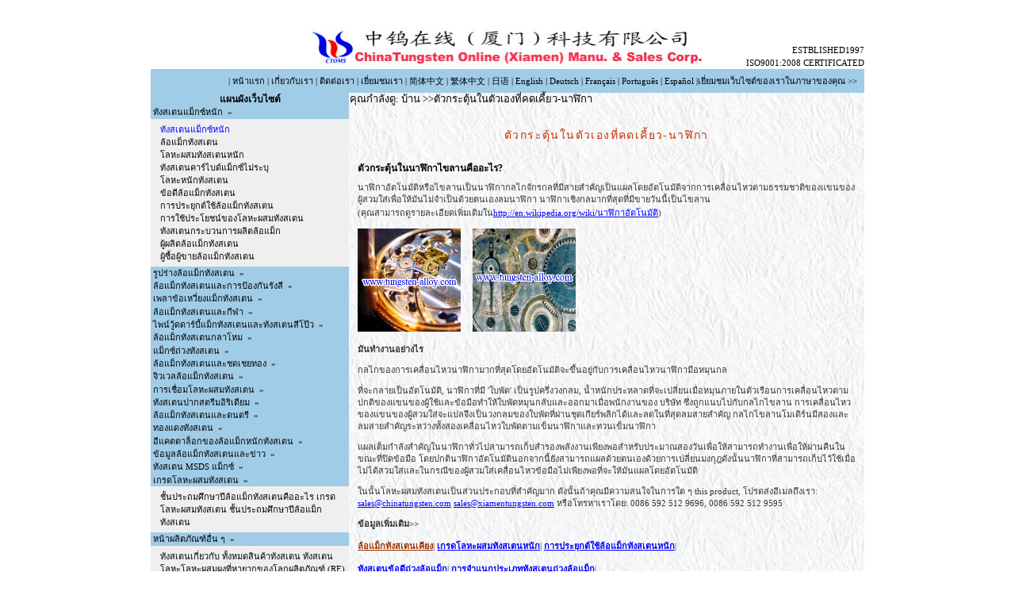

--- FILE ---
content_type: text/html
request_url: http://www.tungsten-alloy.com/Thai/actuator.htm
body_size: 10512
content:
<!DOCTYPE html PUBLIC "-//W3C//DTD XHTML 1.0 Transitional//EN" "http://www.w3.org/TR/xhtml1/DTD/xhtml1-transitional.dtd">
<html xmlns="http://www.w3.org/1999/xhtml">
<head><meta http-equiv="Content-Type" content="text/html; charset=utf-8" />
<title>ทังสเตนล้อแม็กอัลลอยทังสเตน-หนัก ตัวกระตุ้นในการไขลานของผู้ผลิตและผู้จัดจำหน่ายนาฬิกา</title>
<meta name="description"
content="โลหะผสมทังสเตนเป็นวัสดุที่เหมาะสมที่จะทำตามตัวกระตุ้นในตัวเองที่คดเคี้ยว-นาฬิกาสำหรับคุณสมบัติของความหนาแน่นสูงความแข็งแรงเชิงกลที่ดีและเครื่อง">
<meta name="keywords"
content="นาฬิกาทังสเตน, นาฬิกาโลหะผสมทังสเตน, ไขลานตัวกระตุ้นนาฬิกา">
 
<link rel="stylesheet" href="../common.css" type="text/css" />
<script type="text/javascript" language="javascript" src="../zhedie.js"></script>

</head>
<body>
<BR />
<table width="900" border="0" cellspacing="0" cellpadding="0" align="center" bgcolor="#FFFFFF">	<tr>
    	<td width="200" align="right"></td>
		<td width="500">&nbsp;&nbsp;</td>
		<td width="200">&nbsp;&nbsp;</td>
    </tr>
	<tr>
	<td width="200" nowrap="nowrap">
</td>
    <td width="500" nowrap="nowrap"><img src="../logo.jpg" alt="ออนไลน์ chinatungsten" width="500" height="53" border="0" /></td>
    <td width="201" align="right" valign="bottom"><a href="http://www.chinatungsten.com/chinatungsten-iso.html" target="_blank">ESTBLISHED1997<br /> ISO9001:2008 CERTIFICATED</a></td>
	</tr>
</table>
<table width="900" border="0" cellspacing="0" cellpadding="0" align="center">
	<tr bgcolor="#ffffff">
		<td colspan="6"></td>
	</tr>
	<tr bgcolor="#a0cce7">
		<td width="99%" height="30" colspan="3" class="navText" align="right"><font color="#000000"> | </font><a href="" title=""><font color="#000000">หน้าแรก</font></a>        
        <font color="#000000"> | </font><a href="../index.htm" title="首页"><font color="#000000">เกี่ยวกับเรา</font></a> <font color="#000000"> | </font><a href="contact.htm" title="" ><font color="#000000">ติดต่อเรา</font></a>  <font color="#000000"> | </font><a href="../visit.htm" title="" ><font color="#000000">เยี่ยมชมเรา</font></a>        
        <font color="#000000"> | </font><a href="../tungsten-alloy-chinese.htm"><font color="#000000">简体中文</font></a> 
        <font color="#000000"> | </font><a href="../tungsten-alloy-traditional.htm" title=""><font color="#000000">繁体中文</font></a> 
        <font color="#000000"> | </font><a href="../tungsten-alloy-japanese.htm" ><font color="#000000">日语</font></a> 
        <font color="#000000"> | </font><a href="../index.htm"><font color="#000000">English</font></a> <font color="#000000"> | </font><a href="../tungsten-alloy-german.htm"><font color="#000000">Deutsch</font></a>  
        <font color="#000000"> | </font><a href="../tungsten-alloy-french.htm"><font color="#000000">Français</font></a> 
        <font color="#000000"> | </font><A href="../tungsten-alloy-portuguese.htm"><font color="#000000">Português</font></a> 
        <font color="#000000"> | </font><a href="../tungsten-alloy-spanish.htm"><font color="#000000">Español</font></a>
        <font color="#000000"> |</font><a href="../Language.htm" target="_blank"><font color="#000000">เยี่ยมชมเว็บไซต์ของเราในภาษาของคุณ</font></a>
        <font color="#000000">&gt;&gt;</font></td>
        <td width="1%"> </td>
  </tr>
	<tr bgcolor="#ffffff">
		<td colspan="6"></td>
	</tr>
</table>
<table width="900" height="1132" border="0" align="center" cellpadding="0" cellspacing="0" background="../smbackground.jpg">

	<tr bgcolor="#ffffff">
	<td width="1" bgcolor="#a0cce7"></td>
	<td  colspan="2" valign="top" bgcolor="#a0cce7">
	<div id="sitemap"> <a href="tungsten-alloy-products.htm" target="_blank"><font color="#000000">แผนผังเว็บไซต์</font></a></div>
	<div id="firstpane" class="menu_list">
	  <p  class="nowmenu"> <font color="#000000">ทังสเตนแม็กซ์หนัก &nbsp;&#187; </font></p>
	  <div class="nowbody"> <A href="" target="_blank"> ทังสเตนแม็กซ์หนัก </A><br>
      <A href="tungsten-alloys-01.htm" target="_blank"> ล้อแม็กทังสเตน </A>
      <br><A href="tungsten-alloys-02.htm" target="_blank"> โลหะผสมทังสเตนหนัก </A><br>
      <A href="tungsten-alloy-carbide.html" target="_blank"> ทังสเตนคาร์ไบด์แม็กซ์ไม่ระบุ </A><br>
      <A href="tungsten-heavy-metals.html" target="_blank"> โลหะหนักทังสเตน </A><br>
      <A href="tungsten-alloy-advantages.html" target="_blank"> ข้อดีล้อแม็กทังสเตน </A>
      <br><A href="tungsten-alloy-application.html" target="_blank"> การประยุกต์ใช้ล้อแม็กทังสเตน </A><br>
      <A href="tungsten-alloy-uses.html" target="_blank"> การใช้ประโยชน์ของโลหะผสมทังสเตน </A><br>
      <A href="tungsten-alloy-manufacture-process.html" target="_blank"> ทังสเตนกระบวนการผลิตล้อแม็ก </A><br>
      <A href="tungsten-alloy-manufacturer.html" target="_blank"> ผู้ผลิตล้อแม็กทังสเตน </A><br>
      <A href="tungsten-alloy-suppliers.html" target="_blank"> ผู้ซื้อผู้ขายล้อแม็กทังสเตน </A> </div>
	  <p  class="menu_head"> <font color="#000000">รูปร่างล้อแม็กทังสเตน &nbsp;&#187; </font></p>
	  <div class="menu_body"> <A href="tungsten-alloy-forms.html" target="_blank"> แม็กซ์ฟอร์มทังสเตน </A><A href="tungsten-alloy-rod.html" target="_blank"> ก้านล้อแม็กทังสเตน </A><A href="tungsten-alloy-cylinder.html" target="_blank"> กระบอกแม็กทังสเตน </A><A href="tungsten-alloy-bar.html" target="_blank"> บาร์แม็กทังสเตน </A><A href="tungsten-alloy-blank.html" target="_blank"> ที่ว่างเปล่าล้อแม็กทังสเตน </A><A href="tungsten-alloy-sintered.html" target="_blank"> ล้อแม็กทังสเตนเผา </A><A href="tungsten-alloy-machined.html" target="_blank"> ล้อแม็กทังสเตนกลึง </A><A href="tungsten-alloy-block.html" target="_blank"> แม็กซ์ที่ถูกบล็อกทังสเตน</A><A href="tungsten-alloy-brick.html" target="_blank"> อิฐโลหะผสมทังสเตน </A><A href="tungsten-alloy-plate.html" target="_blank"> แผ่นโลหะผสมทังสเตน </A><A href="tungsten-alloy-tip.html" target="_blank"> เคล็ดลับล้อแม็กทังสเตน </A><A href="tungsten-alloy-strip.html" target="_blank"> รางล้อแม็กทังสเตน</A><A href="tungsten-alloy-sheet.html" target="_blank"> แผ่นโลหะผสมทังสเตน</A><A href="tungsten-alloy-ultra-thin-sheet.html" target="_blank"> ทังสเตนแม็กซ์แผ่นบางเป็นพิเศษ</A><A href="tungsten-copper-ultra-thin-sheet.html" target="_blank"> ทังสเตนทองแดงแผ่นบางเป็นพิเศษ</A><A href="tungsten-alloy-cube.htm" target="_blank"> แม็กซ์คิวบ์ทังสเตน </A><A href="tungsten-alloy-shot.html" target="_blank"> ยิงแม็กทังสเตน </A><A href="tungsten-alloy-pellet.html" target="_blank"> ทังสเตนเม็ดแม็กซ์ </A><A href="tungsten-alloy-sphere.htm" target="_blank"> ทรงกลมทังสเตนแม็กซ์ </A><A href="tungsten-alloy-ball.html" target="_blank"> ลูกโลหะผสมทังสเตน </A><A href="tungsten-alloy-disc.html" target="_blank"> แผ่นโลหะผสมทังสเตน</A><A href="tungsten-alloy-rings.html" target="_blank"> แหวนโลหะผสมทังสเตน </A><A href="tungsten-alloy-tube.html" target="_blank"> ท่อโลหะผสมทังสเตน </A><A href="bullet-shape-tungsten-alloy.html" target="_blank"> กระสุนแม็กทังสเตนรูปร่าง </A><A href="water-drop-shape-tungsten-alloy.html" target="_blank"> วางรูปร่างน้ำล้อแม็กทังสเตน </A><A href="nail-shape-tungsten-alloy.html" target="_blank"> เล็บล้อแม็กทังสเตนรูปร่าง </A> </div>
	  <p  class="menu_head"> <font color="#000000">ล้อแม็กทังสเตนและการป้องกันรังสี &nbsp;&#187; </font></p>
	  <div class="menu_body"> <A href="Tungsten-Alloy-Radiation-Shielding.htm" target="_blank"> แม็กซ์ด้วยการฉายรังสีป้องกันทังสเตน </A><A href="tungsten-alloy-radiation-container.html" target="_blank"> ทังสเตนคอนเทนเนอร์รังสีแม็กซ์ </A><A href="tungsten-alloy-radiation-cover.html" target="_blank"> ทังสเตนปกคลุมรังสีแม็กซ์ </A><A href="tungsten-alloy-radiation-housing.html" target="_blank"> ทังสเตนที่อยู่อาศัยรังสีแม็กซ์ </A><A href="tungsten-radiation-shielding-01.htm" target="_blank"> ทังสเตนรังสีประยุกต์ใช้ป้องกัน </A><A href="tungsten-radiation-shielding-02.htm" target="_blank"> ทังสเตนรังสีรูปภาพป้องกัน </A><A href="nuclear-research.htm" target="_blank"> ทังสเตนสำหรับการทดสอบไม่ทำลาย </A><A href="radiotherapy-radiation.htm" target="_blank"> ทังสเตนรังสีการแพทย์ป้องกัน </A><A href="syringe-shield.htm" target="_blank"> ทังสเตนโล่เข็มฉีดยาแม็กซ์</A><A href="X-ray-target-collimator.htm" target="_blank"> ทังสเตนแม็กซ์เป้าหมาย  </A><A href="tungsten-alloy-mobile-radiation-shielding.htm" target="_blank"> ทังสเตนแม็กซ์ด้วยการฉายรังสีป้องกันมือถือ</A><A href="tungsten-alloy-plasma-accelerator-shielding.htm" target="_blank"> ทังสเตนโลหะผสมพลาสม่าป้องกันตัวเร่ง </A><A href="radiation-shielding-material.html" target="_blank"> รังสีวัสดุป้องกัน </A><A href="tungsten-nuclear-radiation-shielding.html" target="_blank"> ทังสเตนรังสีนิวเคลียร์ป้องกัน</A><A href="tungsten-radiation-shielding-advantage.html" target="_blank"> รังสีทังสเตนป้องกันความได้เปรียบ</A><A href="tungsten-radiation-shielding-industry.html" target="_blank"> รังสีทังสเตนป้องกันและอุตสาหกรรม </A> </div>
	  <p  class="menu_head"> <font color="#000000">เพลาข้อเหวี่ยงแม็กทังสเตน &nbsp;&#187; </font></p>
	  <div class="menu_body"> <A href="crankshaft.htm" target="_blank"> เพลาข้อเหวี่ยงแม็กทังสเตน</A><A href="tungsten-crankshaft-01.htm" target="_blank"> เพลาข้อเหวี่ยงทังสเตน </A><A href="tungsten-crankshaft-02.htm" target="_blank"> เพลาข้อเหวี่ยงแม็กทังสเตน </A><A href="tungsten-alloy-crankshaft-block.html" target="_blank"> ทังสเตนที่ถูกบล็อกเพลาข้อเหวี่ยงแม็กซ์</A><A href="tungsten-alloy-crankshaft-brick.html" target="_blank"> ทังสเตนอิฐเพลาข้อเหวี่ยงแม็กซ์</A><A href="tungsten-alloy-crankshaft-rod.html" target="_blank"> ทังสเตนแกนเพลาข้อเหวี่ยงแม็กซ์ </A> </div>
	  <p  class="menu_head"> <font color="#000000">ล้อแม็กทังสเตนและกีฬา &nbsp;&#187; </font></p>
	  <div class="menu_body"> <A href="tungsten-alloy-sports.html" target="_blank"> กีฬาล้อแม็กทังสเตน</A><A href="Tungsten-Alloy-for-Darts-Billets.html" target="_blank"> >ล้อแม็กทังสเตนสำหรับเกมส์ปาเป้า </A><A href="tungsten-steel-tip-dart-weight.html" target="_blank"> เหล็กเคล็ดลับทังสเตนน้ำหนักโผ</A><A href="tungsten-dart-billet-advantage.html" target="_blank"> ทังสเตนประโยชน์กระดาษชิ้นเล็กโผ </A><A href="darts-rules.pdf" target="_blank">กฎเกมส์ปาเป้าทังสเตน</A><A href="tungsten-alloy-darts-selection.html" target="_blank"> ทังสเตนการเลือกล้อแม็กเกมส์ปาเป้า </A><A href="tungsten-fishing-sinkers.htm" target="_blank"> >ทังสเตนเครื่องทำให้จมตกปลาแม็กซ์</A><A href="tungsten-alloy-fishing-weights.html" target="_blank"> ทังสเตนน้ำหนักตกปลาแม็กซ์</A><A href="tungsten-alloy-fishing-jigs.html" target="_blank"> อุปกรณ์จับยึดทังสเตนตกปลาแม็กซ์</A><A href="tungsten-worm-weights.htm" target="_blank"> ทังสเตนน้ำหนักหนอนแม็กซ์</A><A href="tungsten-barrel-weight.html" target="_blank"> น้ำหนักบาร์เรลทังสเตน</A><A href="tungsten-nail-sinkers.html" target="_blank"> แม็กซ์เล็บทังสเตนเครื่องทำให้จมตกปลา</A><A href="tungsten-flippin-weight.html" target="_blank"> น้ำหนักล้อแม็กทังสเตน</A><A href="tungsten-alloy-teardrop-fishing-weight.html" target="_blank"> แม็กซ์หยดทังสเตนน้ำหนักตกปลา</A><A href="tungsten-alloy-skinny-dropshot-weight.html" target="_blank"> แม็กซ์ลดลงทังสเตนน้ำหนักผอมยิง</A><A href="fish-shape-tungsten-alloy-jigs.html" target="_blank"> รูปร่างทังสเตนอุปกรณ์จับยึดโลหะผสมปลา</A><A href="tungsten-fishing-jigs-shapes.html" target="_blank"> รูปร่างสำหรับอุปกรณ์จับยึดตกปลาทังสเตน</A><A href="tungsten-alloy-sea-fishing.html" target="_blank"> แม็กซ์ทะเลทังสเตนน้ำหนักตกปลา</A><A href="golf-screw.htm" target="_blank"> >ทังสเตนกรูกอล์ฟแม็กซ์</A><A href="snake-eyes-golf-tungsten-weights.html" target="_blank"> ตากอล์ฟงูน้ำหนักทังสเตน</A><A href="tungsten-alloy-golf-head-counterweight.html" target="_blank"> แม็กซ์กอล์ฟทังสเตนถ่วงหัว</A><A href="tungsten-alloy-weighted-ball-monkey-first.htm" target="_blank"> >ทังสเตนลิงลูกแม็กซ์ถ่วงน้ำหนักแรก</A><A href="hand-weights.htm" target="_blank"> > น้ำหนักมือทังสเตนสำหรับ</A><A href="ski-balance-weights.htm" target="_blank"> > ทังสเตนน้ำหนักสมดุลสกี</A><A href="tennis-racket.htm" target="_blank"> > เทนนิสน้ำหนักยอดแร็กเกต</A><A href="squash-racket.htm" target="_blank"> >ทังสเตนไม้เทนนิสสควอชแม็กซ์</A><A href="stud.htm" target="_blank"> > สตั๊ดล้อแม็กทังสเตนสำหรับม้า </A> </div>
	  <p  class="menu_head"> <font color="#000000">ไพน์วู้ดดาร์บี้แม็กทังสเตนและทังสเตนสีโป๊ว &nbsp;&#187; </font></p>
	  <div class="menu_body"> <A href="pinewood-derby-tungsten-alloy-cubes.html" target="_blank"> >ไพน์วู้ดดาร์ก้อนโลหะผสมทังสเตน</A><A href="pinewood-derby-tungsten-alloy-disc.html" target="_blank"> แผ่นดิสก์ไพน์วู้ดดาร์บี้แม็กทังสเตน</A><A href="Derby-tungsten-Alloy-Cylinders.html" target="_blank"> ดาร์บี้แม็กซ์ถังทังสเตน </A><A href="Soff-tungsten-Alloy-Tacky-Weight.html" target="_blank"> ทังสเตนแม็กซ์ซอฟท์น้ำหนักไม่มีรสนิยมที่ดี</A><A href="tungsten-Alloy-Incremental-Weight.html" target="_blank"> ทังสเตนล้อแม็กน้ำหนักที่เพิ่มขึ้น</A><A href="Pinewood-Derby-tungsten-Alloy-Putty.html" target="_blank"> >สีโป๊วไพน์วู้ดดาร์บี้แม็กทังสเตน </A><A href="tungsten-alloy-Fishing-Putty.html" target="_blank"> สีโป๊วตกปลาทังสเตน </A><A href="tungsten-alloy-Boat-Putty.html" target="_blank"> สีโป๊วเรือทังสเตน </A><A href="tungsten-alloy-Airplane-Putty.html" target="_blank"> สีโป๊วเครื่องบินทังสเตน </A><A href="tungsten-alloy-Slot-Car-Putty.html" target="_blank"> ทังสเตนสีโป๊วรถยนต์สล็อต </A><A href="tungsten-alloy-Panzer-Putty.html" target="_blank"> ทังสเตนฉาบยานเกราะ</A><A href="tungsten-sink-putty.html" target="_blank"> ฉาบอ่างทังสเตน </A> </div>
	  <p  class="menu_head"> <font color="#000000">ล้อแม็กทังสเตนกลาโหม &nbsp;&#187; </font></p>
	  <div class="menu_body"> <A href="Defense-Application.htm" target="_blank"> >ล้อแม็กทังสเตนกลาโหม</A><A href="military-defense-01.htm" target="_blank"> ทังสเตนกลาโหม </A><A href="military-defense-02.htm" target="_blank"> ล้อแม็กทังสเตนสำหรับป้องกัน</A><A href="tungsten-alloy-swaging-rod-for-military.html" target="_blank"> ทังสเตนเหล็กจ้าแม็กซ์สำหรับการทหาร </A><A href="armor-piercing.htm" target="_blank"> ทังสเตนเจาะเกราะล้อแม็ก </A><A href="tungsten-alloy-armor-piercing-bullets-for-military.html" target="_blank"> ล้อแม็กกระสุนเจาะเกราะทังสเตนสำหรับทหาร </A><A href="tungsten-alloy-swaging-rod-for-armor-piercing.html" target="_blank"> ทังสเตนแม็กซ์คันลิ๊กเลยที่สำหรับเจาะเกราะ </A><A href="armor-piercing-01.htm" target="_blank"> ทังสเตนประวัติเจาะเกราะ </A><A href="kinetic-energy-penetrator.htm" target="_blank"> ทังสเตนสำหรับการเคลื่อนที่แบบวงกลม </A><A href="tungsten-prefabricated-fragments.htm" target="_blank"> ทังสเตนสำหรับเศษสำเร็จรูป </A><A href="tungsten-alloy-cubes-for-military-defense.htm" target="_blank"> ก้อนโลหะผสมทังสเตนสำหรับการป้องกันทางทหาร </A><A href="tungsten-prefabricated-fragments.htm" target="_blank"> ทังสเตนเศษโลหะผสมสำเร็จรูป</A><A href="tungsten-alloy-fragment.htm" target="_blank"> ส่วนโลหะผสมทังสเตน </A><A href="tungsten-alloy-military-spheres.htm" target="_blank"> ทังสเตนทรงกลมโลหะผสมทหาร </A><A href="tungsten-alloy-shot.html" target="_blank"> ทังสเตนยิงล่าสัตว์ผสม </A><A href="tungsten-alloy-sphere-for-counterweight.html" target="_blank"> ทรงกลมโลหะผสมทังสเตนสำหรับถ่วง </A> </div>
	  <p  class="menu_head"> <font color="#000000">แม็กซ์ถ่วงทังสเตน &nbsp;&#187; </font></p>
	  <div class="menu_body"> <A href="../vehicle-ballast.htm" target="_blank"> >บัลลาสต์แม็กซ์ทังสเตนสำหรับยานพาหนะ</A><A href="Counterweight-for-Sailboats.htm" target="_blank"> >ถ่วงทังสเตนสำหรับเรือใบ</A>
 <A href="tungsten-counterweight.htm" target="_blank"> >ถ่วงทังสเตนสำหรับอากาศยาน </A>
 <A href="vehicle-ballast.htm" target="_blank">ทังสเตนล้อแม็กบัลลาสต์สำหรับยานพาหนะ</A><A href="aircraft-ballast.htm" target="_blank">ทังสเตนสำหรับอากาศยานและเฮลิคอปเตอร์</A><A href="aircraft-ballast-01.htm" target="_blank"> ล้อแม็กทังสเตนสำหรับอากาศยานและเฮลิคอปเตอร์</A><A href="aerospace-industry.htm" target="_blank"> ถ่วงทังสเตนสำหรับการบินอวกาศ </A><A href="tungsten-alloy-canopy-weight.html" target="_blank"> >ทังสเตนน้ำหนักหลังคาแม็กซ์ </A><A href="bucking-bar.htm" target="_blank"> >ทังสเตนบาร์เจ้าชู้</A><A href="paperweight.htm" target="_blank"> >ที่ทับกระดาษทังสเตน </A><A href="mobile-phone-vibrator.htm" target="_blank"> >ทังสเตนโลหะผสมของโทรศัพท์มือถือ </A><A href="clock-vibrator.htm" target="_blank"> > ลูกบาศก์ทังสเตนสำหรับระบบสั่นนาฬิกา / นาฬิกา </A><A href="actuator.htm" target="_blank"> <strong>ตัวกระตุ้นทังสเตนในตนเองคดเคี้ยว-นาฬิกา</strong></A><A href="extrusion-dies.htm" target="_blank"> >อัดขึ้นรูปโลหะผสมทังสเตนตาย</A><A href="oil-well-logging.htm" target="_blank"> >ล้อแม็กทังสเตนสำหรับการบันทึกข้อมูลน้ำมัน</A><A href="turbo-engines.htm" target="_blank"> >ห้องเผาไหม้ของทังสเตนเครื่องยนต์เทอร์โบ </A><A href="plasma-technique.htm" target="_blank"> ชิ้นส่วนก่อสร้างทังสเตนสำหรับเทคนิคการพลาสม่า</A><A href="ignition-tubes.htm" target="_blank"> หลอดไฟทังสเตนสำหรับเครื่องยนต์จรวด </A><A href="gas-lasers.htm" target="_blank"> >ชิ้นส่วนก่อสร้างทังสเตนในเลเซอร์ก๊าซ </A><A href="airborne-antenna-bases.htm" target="_blank"> >ทังสเตนสำหรับฐานเสาอากาศในอากาศ </A><A href="gyroscope-rotors.htm" target="_blank"> >ทังสเตนสำหรับใบพัดวัดการหมุนวน </A><A href="shaped-charge-liners.htm" target="_blank"> >ล้อแม็กทังสเตนสำหรับสมุทรชาร์จรูป </A> </div>
	  <p  class="menu_head"> <font color="#000000">ล้อแม็กทังสเตนและชดเชยทอง &nbsp;&#187; </font></p>
	  <div class="menu_body"> <A href="Gold-plated-Application.htm" target="_blank"> > ล้อแม็กทังสเตนสำหรับเคลือบทอง</A><A href="gold-plated-tungsten-alloy-bar.html" target="_blank"> เคลือบทองบาร์แม็กทังสเตน </A><A href="gold-plated-tungsten-alloy-rod.html" target="_blank"> เคลือบทองแท่งอัลลอยทังสเตน </A><A href="gold-plated-tungsten-alloy-paperweight.html" target="_blank"> เคลือบทองทับกระดาษโลหะผสมทังสเตน </A><A href="gold-plated-tungsten-alloy-coin.html" target="_blank"> เคลือบทองเหรียญโลหะผสมทังสเตน</A><A href="gold-plated-tungsten-alloy-brick.html" target="_blank"> เคลือบทองอิฐโลหะผสมทังสเตน </A><A href="gold-plated-tungsten-alloy-gift.html" target="_blank"> เคลือบทองที่ระลึกโลหะผสมทังสเตน </A><A href="tungsten-alloy-fake-gold.html" target="_blank"> >ทังสเตนล้อแม็กทองปลอม</A><A href="tungsten-alloy-fake-gold-bar.html" target="_blank"> ทังสเตนบาร์ทองล้อแม็กปลอม </A><A href="tungsten-alloy-fake-gold-rod.html" target="_blank"> ก้านทองปลอมทังสเตน </A><A href="tungsten-alloy-fake-gold-brick.html" target="_blank"> ทังสเตนอิฐทองล้อแม็กปลอม </A><A href="tungsten-alloy-scan-gold-coin.html" target="_blank"> ทังสเตนล้อแม็กเหรียญทองในการสแกน </A><A href="tungsten-alloy-golden-eggs.html" target="_blank"> ทังสเตนไข่โกลเด้นแม็กซ์ </A><A href="tungsten-alloy-gold-bullion.html" target="_blank"> ทังสเตนทองคำแท่งแม็กซ์</A><A href="tungsten-alloy-fake-gold-application.html" target="_blank">ทังสเตนแอพลิเคชันทองล้อแม็กปลอม </A><A href="care-for-tungsten-alloy-gold-plated.html" target="_blank"> การดูแลสำหรับล้อแม็กทังสเตนเคลือบทอง</A> </div>
	  <p  class="menu_head"> <font color="#000000">จิวเวลล้อแม็กทังสเตน &nbsp;&#187; </font></p>
	  <div class="menu_body"> <A href="tungsten-alloy-ring.html" target="_blank"> แหวนโลหะผสมทังสเตน</A><A href="tungsten-wedding-rings.html" target="_blank"> แหวนแต่งงานทังสเตน </A><A href="tungsten-alloy-band.html" target="_blank"> วงล้อแม็กทังสเตน </A><A href="tungsten-alloy-military-ring.html" target="_blank"> ทังสเตนแม็กซ์, แหวนทหาร</A><A href="tungsten-alloy-championship-ring.html" target="_blank"> ทังสเตนแหวนแชมป์แม็กซ์ </A><A href="tungsten-alloy-scan-gold-ring.html" target="_blank"> แม็กซ์สแกนทังสเตนแหวนทองคำ </A><A href="tungsten-alloy-chain.html" target="_blank"> แม็กซ์ในเครือทังสเตน</A><A href="tungsten-alloy-scan-gold-bracelet.html" target="_blank"> แม็กซ์สแกนทังสเตนสร้อยข้อมือทอง </A><A href="tungsten-necklace.html" target="_blank"> สร้อยคอทังสเตน </A><A href="tungsten-watch.html" target="_blank"> นาฬิกาทังสเตน </A><A href="tungsten-pendant.html" target="_blank"> จี้ทังสเตน </A><A href="tungsten-alloy-fake-gold-jewelry.html" target="_blank"> ทังสเตนเครื่องประดับทองล้อแม็กปลอม </A><A href="tungsten-alloy-fake-gold-jewelry-box.html" target="_blank"> แม็กซ์โกลด์ทังสเตนกล่องเครื่องประดับปลอม </A><A href="care-for-tungsten-jewelry.pdf" target="_blank"> การดูแลสำหรับเครื่องประดับทังสเตน</A> </div>
	  <p  class="menu_head"> <font color="#000000">การเชื่อมโลหะผสมทังสเตน &nbsp;&#187; </font></p>
	  <div class="menu_body"> <A href="tungsten-alloy-rod-added-mo.html" target="_blank"> ทังสเตนล้อแม็กเพิ่ม Mo</A><A href="tungsten-alloy-rod-with-moly.html" target="_blank"> ทังสเตนโลหะผสม Rod กับ Moly </A><A href="tungsten-alloy-welding-rod-for-gas-tungsten-arc-welding.html" target="_blank"> ทังสเตนเหล็กเชื่อมแม็กซ์สำหรับก๊าซเชื่อมอาร์คทังสเตน </A><A href="tungsten-heavy-alloy-welding-rod.html" target="_blank"> ทังสเตนล้อแม็กเชื่อมโลหะหนัก </A><A href="tungsten-alloy-for-die-casting.html" target="_blank"> โลหะผสมทังสเตนสำหรับหล่อตาย</A> </div>
	  <p  class="menu_head"> <font color="#000000">ทังสเตนปากสตรีมอิริเดียม &nbsp;&#187; </font></p>
	  <div class="menu_body"> <A href="tungsten-iridium-stream-mouth.htm" target="_blank"> ทังสเตนปากสตรีมอิริเดียม</A><A href="tungsten-alloy-glass-industry.html" target="_blank"> ทังสเตนและอุตสาหกรรมแก้วแม็กซ์</A><A href="quartz-glass.htm" target="_blank"> ชิ้นส่วนทังสเตนสำหรับกระจกควอตซ์</A> </div>
	  <p  class="menu_head"> <font color="#000000">ล้อแม็กทังสเตนและดนตรี &nbsp;&#187; </font></p>
	  <div class="menu_body"> <A href="tungsten-alloy-music.html" target="_blank"> เพลงล้อแม็กทังสเตน</A><A href="phonograph-stylus.htm" target="_blank"> ลวดทังสเตนสำหรับสไตลัสหีบเสียง</A><A href="tungs-tone-stylus.html" target="_blank">สไตลัสทังสเตน</A> </div>
	  <p  class="menu_head"> <font color="#000000">ทองแดงทังสเตน &nbsp;&#187; </font></p>
	  <div class="menu_body"> <A href="what-is-tungsten-copper.html" target="_blank"> ทองแดงทังสเตนคืออะไร</A><A href="tungsten-copper-standard.pdf" target="_blank"> มาตรฐานทองแดงทังสเตน</A><A href="tungsten-copper-manufacture.html" target="_blank"> การผลิตทองแดงทังสเตน </A><A href="tungsten-copper-application.html" target="_blank"> การประยุกต์ใช้ทองแดงทังสเตน </A><A href="tungsten-copper-classification.html" target="_blank"> การจำแนกประเภททองแดงทังสเตน </A><A href="tungsten-copper-MSDS.pdf" target="_blank"> ทังสเตนทองแดง MSDS </A><A href="tungsten-copper-components.html" target="_blank"> ส่วนประกอบทองแดงทังสเตน </A><A href="tungsten-copper-wire.html" target="_blank">ลวดทองแดงทังสเตน</A><A href="tungsten-copper-heat-spreader.html" target="_blank"> การแพร่กระจายความร้อนทังสเตนทองแดง </A><A href="tungsten-copper-heat-sink.html" target="_blank"> ทังสเตนร้อนจมทองแดง </A><A href="tungsten-copper-heat-base.html" target="_blank"> ทังสเตนฐานความร้อนทองแดง </A><A href="tungsten-copper-bar.html" target="_blank"> บาร์ทองแดงทังสเตน </A><A href="tungsten-copper-rod.html" target="_blank"> แกนทองแดงทังสเตน</A><A href="tungsten-copper-tube.html" target="_blank"> ท่อทองแดงทังสเตน </A><A href="tungsten-copper-brick.html" target="_blank"> อิฐทองแดงทังสเตน </A><A href="tungsten-copper-military.html" target="_blank"> ทหารทองแดงทังสเตน </A> </div>
	  <p  class="menu_head"> <font color="#000000">อีแคตตาล็อกของล้อแม็กหนักทังสเตน &nbsp;&#187; </font></p>
	  <div class="menu_body"> <A href="e-catalog.htm" target="_blank"> อีแคตตาล็อกของล้อแม็กหนักทังสเตน</A> </div>
	  <p  class="menu_head"> <font color="#000000">ข้อมูลล้อแม็กทังสเตนและข่าว &nbsp;&#187; </font></p>
	  <div class="menu_body"> <A href="real-gold-fake-gold-difference.html" target="_blank"> >ทองจริงและความแตกต่างทองปลอม</A><A href="real-gold-gold-plated-distinguish.html" target="_blank"> >ทองจริงและเคลือบทองแยกแยะ</A> >ทังสเตนรังสีอภิธานศัพท์โล่ <A href="radiation-terms.htm" target="_blank"> ทังสเตนรังสีโล่ภาคผนวก (-B)</A><A href="radiation-terms-01.htm" target="_blank"> ทังสเตนรังสีโล่ภาคผนวก (C-D)</A><A href="radiation-terms-02.htm" target="_blank"> ทังสเตนรังสีโล่ภาคผนวก(E-F)</A><A href="radiation-terms-03.htm" target="_blank"> ทังสเตนรังสีโล่ภาคผนวก(G-I)</A><A href="radiation-terms-04.htm" target="_blank"> ทังสเตนรังสีโล่ภาคผนวก(K-P)</A><A href="radiation-terms-05.htm" target="_blank"> ทังสเตนรังสีโล่ภาคผนวก(Q-R)</A><A href="radiation-terms-06.htm" target="_blank"> ทังสเตนรังสีโล่ภาคผนวก(S-X)</A> </div>
	  <p  class="menu_head"> <font color="#000000">ทังสเตน MSDS แม็กซ์ &nbsp;&#187; </font></p>
	  <div class="menu_body"> <A href="what-msds.pdf" target="_blank"> MSDS คืออะไร </A><A href="../msds.pdf" target="_blank"> MSDS ของล้อแม็กทังสเตน </A><A href="tungsten-msds.pdf" target="_blank"> MSDS ของทังสเตน </A><A href="copper-msds.pdf" target="_blank"> MSDS ของทองแดง </A><A href="iron-msds.pdf" target="_blank"> MSDS ของเหล็ก </A><A href="nickel-msds.pdf" target="_blank"> MSDS ของนิกเกิล </A><A href="molybdenum-msds.pdf" target="_blank"> MSDS ของโมลิบดีนัม </A><A href="cobalt-msds.pdf" target="_blank"> MSDS ของโคบอลต์ </A><A href="tungsten-carbide-msds.pdf" target="_blank"> MSDS ของคาร์ไบด์ทังสเตน </A><A href="tungsten-cemeted-carbide.pdf" target="_blank"> MSDS จากทังสเตนคาร์ไบด์ในปูนซีเมนต์ </A><A href="cemented-tungsten-carbide.pdf" target="_blank"> MSDS ของคาร์ไบด์ทังสเตนซีเมนต์ </A><A href="solid-tungsten-carbide.pdf" target="_blank"> MSDS ของคาร์ไบด์แข็งทังสเตน </A><A href="cemeted-carbide.pdf" target="_blank"> MSDS ของคาร์ไบด์ในปูนซีเมนต์ </A><A href="tungsten-trioxide-msds.pdf" target="_blank"> MSDS ของทั้งสามคนทังสเตน </A><A href="../tungsten-acid-msds.pdf" target="_blank"> MSDS ของกรดทังสเตน </A><A href="tungsten-oxide-msds.pdf" target="_blank">MSDS ของทังสเตนออกไซด์ </A><A href="ammonium-metatungstate.pdf" target="_blank"> MSDS ของทังสเตนเมตาแอมโมเนียม (AMT) </A><A href="ammonium-paratungstate.pdf" target="_blank"> MSDS ของแอมโมเนียมพาราทัง (APT) </A><A href="yellow-tungsten-oxide.pdf" target="_blank"> MSDS ของทังสเตนออกไซด์สีเหลือง (YTO) </A><A href="blue-tungsten-oxide.pdf" target="_blank"> MSDS ของทังสเตนออกไซด์สีฟ้า (BTO)</A><A href="violet-tungstic-oxide.pdf" target="_blank">MSDS ออกไซด์ทังสเตนของไวโอเล็ต (VTO) </A><A href="secondary-ammonium-tungsten.pdf" target="_blank"> MSDS ของทังสเตนแอมโมเนียมมัธยมศึกษา </A><A href="titanium-msds.pdf" target="_blank"> MSDS ของไทเทเนี่ยม</A><A href="plumbum-msds.pdf" target="_blank"> MSDS ของพลัม </A><A href="rhenium-msds.pdf" target="_blank"> MSDS ของรีเนียม</A><A href="pick-msds.pdf" target="_blank"> MSDS of Pick </A><A href="plat-msds.pdf" target="_blank">MSDS ของจาน</A><A href="gold-msds.pdf" target="_blank"> MSDS ของทอง</A><A href="lanthanum-msds.pdf" target="_blank"> MSDS ของแลนทานัม </A><A href="uranium-msds.pdf" target="_blank"> MSDS ของยูเรเนียม </A><A href="manganese-msds.pdf" target="_blank"> MSDS ของแมงกานีส </A><A href="aluminium-msds.pdf" target="_blank"> MSDS จากอลูมิเนียม </A><A href="silicon-msds.pdf" target="_blank"> MSDS ของซิลิกอน</A><A href="carbon-msds.pdf" target="_blank"> MSDS ของคาร์บอน </A><A href="caesium-msds.pdf" target="_blank"> MSDS ของซีเซียม </A><A href="../osmium-msds.pdf" target="_blank"> MSDS ของออสเมียม </A><A href="iridium-msds.pdf" target="_blank"> MSDS ของอิริเดียม</A><A href="gadolinium-msds.pdf" target="_blank"> MSDS ของแกโดลิเนียม </A><A href="cerium-msds.pdf" target="_blank"> MSDS จากซีเรียม </A><A href="erbium-msds.pdf" target="_blank"> MSDS ของเออร์เบียม </A><A href="thorium-msds.pdf" target="_blank"> MSDS ของทอเรียม </A> </div>
	  <p  class="nowmenu"> <font color="#000000">เกรดโลหะผสมทังสเตน &nbsp;&#187; </font></p>
	  <div class="nowbody"> <A href="what-tungsten-alloy-grade.html" target="_blank"> ชั้นประถมศึกษาปีล้อแม็กทังสเตนคืออะไร </A><A href="tungsten-grades.htm" target="_blank">เกรดโลหะผสมทังสเตน </A><A href="tungsten-grades-01.htm" target="_blank">ชั้นประถมศึกษาปีล้อแม็กทังสเตน </A> </div>
	  <p class="nowmenu"> <font color="#000000">หน้าผลิตภัณฑ์อื่น ๆ &nbsp;&#187; </font></p>
    <div class="nowbody">
<A href="http://www.chinatungsten.com/tungsten.html" target="_blank"> ทังสเตนเกี่ยวกับ</A><A href="http://www.chinatungsten.com/tungsten-Products.html" target="_blank">  ทั้งหมดสินค้าทังสเตน</A><A href="http://www.chinatungsten.com/few.htm" target="_blank">  ทังสเตนโลหะ</A><A href="http://www.chinatungsten.com/Powder-Metallurgy-Products.htm" target="_blank">โลหะผสมผง</A><A href="http://www.chinatungsten.com/Rare-Earth.html" target="_blank">ที่หายากของโลกผลิตภัณฑ์ (RE) </A><A href="http://www.chinatungsten.com/sintered-bronze-porous-components-parts.htm" target="_blank">เผาบรอนซ์พรุน </A><A href="http://www.chinatungsten.com/Silicon-Carbide.html" target="_blank">SiC, B4C & CBN</A><A href="http://www.chinatungsten.com/Machine-Tool-Accessories.html" target="_blank">อุปกรณ์เครื่องมือเครื่องจักร</A></div>	

<p class="nowmenu" > <font color="#000000">ที่ติดต่อบริการ&nbsp;&#187; </font></p>
       <div class="nowbody"><A href="http://www.chinatungsten.com/designing_carbides_alloys.htm" target="_blank"> บริการออกแบบ</A><A href="http://www.chinatungsten.com/drawing_charting_carbides_alloys.htm" target="_blank"> บริการภาพวาด</A><A href="http://www.chinatungsten.com/agent.html" target="_blank"> บริการตัวแทน</A><A href="http://www.chinatungsten.com/information-bank/" target="_blank"> ข้อมูลธนาคาร</A><A href="http://www.chinatungsten.com/video/" target="_blank"> พจนานุกรมทังสเตน</A><A href="http://www.chinatungsten.com/information-bank/tungsten-World-Report-Monthly-Annually.html" target="_blank">โลกรายงานทังสเตน</A><A href="http://www.chinatungsten.com/Privacy/index.html" target="_blank"> นโยบายความเป็นส่วนตัว</A><A href="http://www.chinatungsten.com/Recycle/index.html" target="_blank"> นโยบายสิ่งแวดล้อม</A><A href="http://www.chinatungsten.com/condition.htm" target="_blank"> ข้อตกลงและเงื่อนไข</A><A href="http://www.chinatungsten.com/feedback/index.html" target="_blank">  คำติชม</A><A href="http://www.chinatungsten.com/links.html" target="_blank"> ลิงค์แลกเปลี่ยนและรายการ</A><A href="http://www.chinatungsten.com/links.html" target="_blank">  ลิงค์แลกเปลี่ยนและรายการ</A></div>
	  </div></td>
<td width="1" bgcolor="#a0cce7"></td>

<td background="../smbackground.jpg" width="1" valign="top"></td>
<td background="../smbackground.jpg" width="900" valign="top"><font size="2">คุณกำลังดู: <a href="">บ้าน</a> >>ตัวกระตุ้นในตัวเองที่คดเคี้ยว-นาฬิกา  </font> <br />
		  <br />
	    <table background="../smbackground.jpg"  border="0" cellspacing="0" cellpadding="0" width="100%">
            <tr>
              <td><strong>
                <h1>ตัวกระตุ้นในตัวเองที่คดเคี้ยว-นาฬิกา</h1>
              </strong></td>
            </tr>
            <tr id="MainText">
              <td class="bodyText">
			  <div id="result_box" dir="ltr">
			    <p align="justify"><h2><strong>ตัวกระตุ้นในนาฬิกาไขลานคืออะไร?</strong></h2>นาฬิกาอัตโนมัติหรือไขลานเป็นนาฬิกากลไกจักรกลที่มีสายสำคัญเป็นแผลโดยอัตโนมัติจากการเคลื่อนไหวตามธรรมชาติของแขนของผู้สวมใส่เพื่อให้มันไม่จำเป็นด้วยตนเองลมนาฬิกา นาฬิกาเชิงกลมากที่สุดที่มีขายวันนี้เป็นไขลาน<br>
(คุณสามารถดูรายละเอียดเพิ่มเติมใน<A href="http://en.wikipedia.org/wiki/Automatic_watch" target="_blank">http://en.wikipedia.org/wiki/นาฬิกาอัตโนมัติ</A>)</p>
<p align="justify"><IMG src="../pic/Actuator in Self-winding Watches-01.jpg" alt="ตัวกระตุ้นในตัวเองที่คดเคี้ยว-นาฬิกา" width="130" height="130" border="0">     <IMG src="../pic/Actuator in Self-winding Watches-02.jpg" alt="ตัวกระตุ้นในตัวเองที่คดเคี้ยว-นาฬิกา" width="130" height="130" border="0"><BR>

<p><strong>มันทำงานอย่างไร</strong></p>
<p> กลไกของการเคลื่อนไหวนาฬิกามากที่สุดโดยอัตโนมัติจะขึ้นอยู่กับการเคลื่อนไหวนาฬิกามือหมุนกล</p>
<p> ที่จะกลายเป็นอัตโนมัติ, นาฬิกาที่มี 'ใบพัด' เป็นรูปครึ่งวงกลม, น้ำหนักประหลาดที่จะเปลี่ยนเมื่อหมุนภายในตัวเรือนการเคลื่อนไหวตามปกติของแขนของผู้ใช้และข้อมือทำให้ใบพัดหมุนกลับและออกมาเมื่อพนักงานของ บริษัท ซึ่งถูกแนบไปกับกลไกไขลาน การเคลื่อนไหวของแขนของผู้สวมใส่จะแปลจึงเป็นวงกลมของใบพัดที่ผ่านชุดเกียร์พลิกได้และลดในที่สุดลมสายสำคัญ กลไกไขลานโมเดิร์นมีสองและลมสายสำคัญระหว่างทั้งสองเคลื่อนไหวใบพัดตามเข็มนาฬิกาและทวนเข็มนาฬิกา</p>
<p>แผลเต็มกำลังสำคัญในนาฬิกาทั่วไปสามารถเก็บสำรองพลังงานเพียงพอสำหรับประมาณสองวันเพื่อให้สามารถทำงานเพื่อให้ผ่านคืนในขณะที่ปิดข้อมือ โดยปกตินาฬิกาอัตโนมัตินอกจากนี้ยังสามารถแผลด้วยตนเองด้วยการเปลี่ยนมงกุฎดังนั้นนาฬิกาที่สามารถเก็บไว้ใช้เมื่อไม่ได้สวมใส่และในกรณีของผู้สวมใส่เคลื่อนไหวข้อมือไม่เพียงพอที่จะให้มันแผลโดยอัตโนมัติ</p>
<p> ในนั้นโลหะผสมทังสเตนเป็นส่วนประกอบที่สำคัญมาก ดังนั้นถ้าคุณมีความสนใจในการใด ๆ   this product, โปรดส่งอีเมลถึงเรา: <a href="mailto:sales@chinatungsten.com">sales@chinatungsten.com</a> <a href="mailto:sales@xiamentungsten.com">sales@xiamentungsten.com</a> หรือโทรหาเราโดย: 0086 592 512 9696, 0086 592 512 9595 </p><p><strong>ข้อมูลเพิ่มเติม&gt;&gt;</strong></p>
			    <p><a href="" target="_blank" class="a"><strong>ล้อแม็กทังสเตนเคียง</strong></a>| <a href="tungsten-grades.htm" target="_blank" class="a"><strong>เกรดโลหะผสมทังสเตนหนัก</strong></a>| <a href="tungsten-alloys-02.htm" target="_blank" class="a"><strong>การประยุกต์ใช้ล้อแม็กทังสเตนหนัก</strong></a>|</p>
                <a href="tungsten-alloy-counterweight-advantages.html" target="_blank" class="a"><strong>ทังสเตนข้อดีถ่วงล้อแม็ก</strong></a>| 
                <a href="tungsten-alloy-counterweight-classifications.html" target="_blank" class="a"><strong>การจำแนกประเภททังสเตนถ่วงล้อแม็ก</strong></a>| </p>
               <p> <a href="tungsten-alloy-plasma-accelerator-shielding.htm" target="_blank" class="a"><strong>ทังสเตนโลหะผสมพลาสม่าเร่งป้องกัน</strong></a>| 
                <a href="X-ray-target-collimator.htm" target="_blank" class="a"><strong> ล้อแม็กทังสเตน</strong></a>| </p>&nbsp; <br />              
			    </div></td>
            </tr>
      </table></td> 
      <td background="../smbackground.jpg" width="1" valign="top"></td>
	</tr>
	
</table>

<table width="900" border="0" cellspacing="0" cellpadding="0" align="center" background="../smbackground.jpg">
 <tr >
       <td  height=10></td>
    </tr>
<tr>
		<td width="200" align="right">Media Center&gt;</td>
		<td width="700">&nbsp;&nbsp;[<a href="http://www.chinatungsten.com/information-bank/" target="_blank">Information Bank</a>]&nbsp;&nbsp;[<a href="http://www.chinatungsten.com/dictionary-of-tungsten" target="_blank">Dictionary of tungsten</a>]&nbsp;&nbsp;[<a href="http://www.chinatungsten.com/picture-bank" target="_blank">Products Pictures' Bank</a>]&nbsp;&nbsp;[<a href="http://www.chinatungsten.com/video" target="_blank">Live Video of Processing</a>]&nbsp;&nbsp;[<a href="http://www.chinatungsten.com/video" target="_blank">Videos of Machining</a>]&nbsp;&nbsp;[<a href="http://www.chinatungsten.com/catalog/" target="_blank">Catalogs</a>]</td>
		
	</tr>
        <tr>
        <td width="200" align="right">Ours Teams&gt;</td>
        <td width="700">&nbsp;&nbsp;[<a href="http://www.chinatungsten.com/t_dongshan.htm" target="_blank">Journey to Dongshan</a>]&nbsp;&nbsp;[<a href="http://www.chinatungsten.com/2004xmas.htm" target="_blank">2004 Xmas</a>]&nbsp;&nbsp;[<a href="http://www.chinatungsten.com/2005xmas.htm" target="_blank">2005 Xmas</a>]&nbsp;&nbsp;[<a href="http://www.chinatungsten.com/2006-Spring-Festival.html" target="_blank">2006 Spring Festival</a>]&nbsp;&nbsp;[<a href="http://www.chinatungsten.com/2007-Spring-Festival.html" target="_blank">2007 Spring Festival</a>]&nbsp;&nbsp;[<a href="http://www.chinatungsten.com/Outside.html" target="_blank">Outside</a>]&nbsp;&nbsp;[<a href="http://www.chinatungsten.com/2007-Spring-Festival.html" target="_blank">2008 Spring Festival</A><A href="http://www.chinatungsten.com/2008-Spring-Festival.html" target="_blank"></a>]&nbsp;&nbsp;[<a href="http://www.chinatungsten.com/2009xmas.htm" target="_blank">2009 Xmas</a>]</td>
        
	</tr>
    <tr>
        <td width="200" align="right">Chinatungsten Group&gt;</td>
        <td width="700">
        &nbsp;&nbsp;[<a href="http://www.china-tungsten.biz/" target="_blank">Workshop</a>]
        &nbsp;&nbsp;[<a href="http://www.ctia.com.cn" target="_blank">CTIA</a>]
        &nbsp;&nbsp;[<a href="http://www.ctia.com.cn/english.asp" target="_blank">CTIA-EN</a>]
        &nbsp;&nbsp;[<a href="http://www.ctia.com.cn/z/Japan.htm" target="_blank">CTIA-日本語</a>]
        &nbsp;&nbsp;[<a href="http://www.molybdenum.com.cn/" target="_blank">Molybdenum Wire</a>]
        &nbsp;[<a href="http://www.chinadart.com/" target="_blank">Dart barrels</a>]
        &nbsp;[<a href="http://www.tungsten-wire.com.cn/" target="_blank">tungsten Wire</a>]
        &nbsp;&nbsp;[<a href="http://www.tungsten-bar.com/" target="_blank">tungsten Bars/Rods</a>]
        &nbsp;&nbsp;[<a href="http://www.paper-weight.cn/" target="_blank">Paper Weight</a>]
        </td>
    
	</tr>
        <tr>
        <td width="200" align="right">&nbsp;</td>
         <td width="700">&nbsp;&nbsp;[<a href="http://www.chinatungsten.com/" target="_blank">China tungsten </a>]&nbsp;&nbsp;[<a href="http://www.tungsten-carbide.com.cn/" target="_blank">tungsten Carbides</a>]&nbsp;&nbsp;[<a href="http://www.xatcm.org" target="_blank">XATCM</a> ]&nbsp;&nbsp;[<a href="" target="_blank">Chatroulette</a>]&nbsp;&nbsp;[<a href="http://www.infosys.com.cn" target="_blank">Infosys</a>]&nbsp;&nbsp;[<a href="http://www.tungsten.com.cn" target="_blank">tungsten Wire</a>]&nbsp;&nbsp;[<a href="http://www.tungsten-heater.com.cn" target="_blank">tungsten Heater</a>]&nbsp;&nbsp;[<a href="http://www.tungsten-powder.com" target="_blank">tungsten Powder</a>]</td>
     
	</tr>
    <tr>
        <td width="200" align="right">&nbsp;</td>
                                <td width="700">
        &nbsp;&nbsp;[<a href="http://www.buckingbar.com.cn/" target="_blank">Bucking Bars</a>]
                &nbsp;[<a href="../" target="_blank">tungsten Alloy</a>]        &nbsp;[<a href="http://www.tungsten-copper.com/" target="_blank">Copper tungsten</a>][<a href="http://www.dartchina.com/" target="_blank">Darts Wholesale</a>] [<a href="http://www.tungsten.org.cn/" target="_blank">tungsten Wikipedia</a>]        &nbsp;[<a href="http://www.tungsten-jewellery.com/" target="_blank">tungsten Carbide Jewelry</a>]
        &nbsp;[<a href="http://www.fishing-sinkers.com" target="_blank">tungsten Fishing</a>]
</td>
    
	</tr>   <tr>
        <td width="200" align="right">&nbsp;</td>
                <td width="700">&nbsp;&nbsp;<a href="http://www.metals-price.com" target="_blank">[Metals Price]</a>&nbsp;&nbsp;[<a href="http://www.xiamentungsten.com" target="_blank">Xiamen tungsten</a>]&nbsp;&nbsp;[<a href="http://www.tungsten-directory.com/" target="_blank">tungsten Directory</a>]</td>      
	</tr>
</table>
<table bgcolor="#FFFFFF" cellSpacing=0 cellPadding=0 width=900 align=center  border=0>
	<tr>
      <td vAlign=top align=middle colSpan=3>
        
        <table cellSpacing=0 cellPadding=0 width=800 align=center border=0>
          <tr>
           <td height=22>
              <table cellSpacing=0 cellPadding=0 width="100%" align=center border=0>
                <tr >
                  <td align=middle>
<div align=center>Address: 3F, No.25 WH Rd., the 2nd Xiamen Software Park, FJ 361008,China <BR>
Phone:+86-592-5129696,+86-592-5129595;Fax:+86-592-5129797;Email:<a href="mailto:sales@chinatungsten.com">sales@chinatungsten.com</a> <a href="mailto:sales@xiamentungsten.com">sales@xiamentungsten.com</a> <BR>
</div>
                  <div align=center>　Certified by MIIT:<A href="http://www.chinatungsten.com/certificate.html">闽B2-20090025</A><A class=hei href="http://www.miibeian.gov.cn/" target="_blank ">闽ICP备06012101号-1 </A></div></td>
                </tr>
              </table>
            </td>
            <td rowSpan=2></td>
          </tr>
          <tr>
            <td>
              <table cellSpacing=0 cellPadding=0 width="100%" align=center border=0>
                <tr>
                  <td class=hei align=middle height=11>
                  <div align=center>Copyright©1997 - 2015 Chinatungsten Online All Rights Reserved</div>
<script src="http://s87.cnzz.com/stat.php?id=1641944&web_id=1641944&show=pic" language="JavaScript" charset="gb2312"></script></td>
                </tr>
                <tr>
                  <td align="center" height=11>
                  <p align="center"></td>
                </tr>
              </table>
            </td>
          </tr>
        </table>
      </td><BR />
    </tr>
</table>
<table cellSpacing=0 cellPadding=0 width=1000 align=center border=0>
    <tr>
	<td width="200" align="right"></td>
	<td width="700">&nbsp;&nbsp;</td>
	<td width="100">&nbsp;</td>
	</tr>
    <tr>
	<td width="200" align="right"></td>
	<td width="700">&nbsp;&nbsp;</td>
	<td width="100">&nbsp;</td>
	</tr>
    <tr>
	<td width="200" align="right"></td>
	<td width="700">&nbsp;&nbsp;</td>
	<td width="100">&nbsp;</td>
	</tr>
</table>
</body>
</html>


--- FILE ---
content_type: text/css
request_url: http://www.tungsten-alloy.com/common.css
body_size: 1118
content:
/* Global Styles */

.nowmenu {
	padding: 0px 3px;
	cursor: pointer;
	position: relative;
	margin: 0.3px;
	background: #a0cce7;
	background-color: #a0cce7;
}
.nowbody {
	padding: 5px 0px;
	display: block;
	color: #000000;
	background-color: #EFEFEF;
	padding-left: 12px;
	text-decoration: none;
}
.nowbody a:hover {
	color: #CC3300;
	background-color: #FFFFFF;
	text-decoration: underline;
}
.nowbody a:visited {
	color: #0000FF;
}
.menu_list {
	width: 250px;
}
.menu_head {
	padding: 0px 3px;
	cursor: pointer;
	position: relative;
	margin: 0.3px;
	color: #000000;
	background-color: #a0cce7;
}
.menu_body {
	display: none;
}
.menu_body a {
	display: block;
	color: #000000;
	background-color: #EFEFEF;
	padding-left: 12px;
	text-decoration: none;
}
.menu_body a:hover {
	color: #0000ff;
	background-color: #FFFFFF;
	text-decoration: underline;
}
h1, h2, h3, h4, h5, h6 {
	font-weight: bold;
}
h1 {
	font: 14px Tahoma;
	color: #CC3300;
	letter-spacing: .1em;
	line-height: 26px;
	text-align: center
}
h2 {
	font: 12px georgia;
	font-weight: bolder;
	color: #000000;
	line-height: 14px;
	text-align: left;
}
body {
	margin: 0px auto;
	background:#FFF;
	 width:900px;
}
td {
	font: 11px Tahoma;
	color: #000000;
	line-height: 150%;
}
a {
	color: #000000;
	text-decoration: none
}
a:link {
	color: #000000;
}/*未被访问过的链接*/
a:visited {
	color: #000000;
	text-decoration: none
}/*已经被访问过的链接*/
 a:hover, a:action {
 color:#990000;
 text-decoration:underline;
}/*鼠标停留或点击的时候链接的颜色*/
/* ID Styles */

#sitemap {
	font-size: 12px;
	font-weight: bold;
	text-align: center;
	color: #FFFFFF;
}
#navigation a {
	font: 11px Tahoma;
	color: #0033FF;
	text-decoration: none;
}
#navigation a:hover {
	color: #993300;
	text-decoration: underline;
}
#padding {
	padding: 20px 5px 20px 5px;
}
#weekdays th {
	font: 10px arial;
	color: #ffffff;
	letter-spacing: .2em;
}
#calheader td {
	font-weight: bold;
}
/* Class Styles */

.logo {
	font: 14px Tahoma;
	color: #000000;
	letter-spacing: .0em;
	font-weight: bold;
}
.sidebarText {
	font: 12px georgia;
	color: #336666;
	line-height: 18px;
}
.bodyText {
	font: 11px Tahoma;
	line-height: 15px;
	color: #333333;
	padding: 0px 10px 0px 10px;
}
.bodyText a {
	font: 11px Tahoma;
	color: #0033FF;
	text-decoration: underline;
}
.bodyText a:link {
	color: #0000FF;
}/*未被访问过的链接*/
.bodyText a:visited {
	color: #993300;
	text-decoration: underline
}/*已经被访问过的链接*/
 .bodyText a:hover, a:action {
font:bold;
 text-decoration:underline;
}/*鼠标停留或点击的时候链接的颜色*/
.subHeader {
	font: 14px georgia;
	color: #669999;
	font-weight: bold;
	line-height: 20px;
	letter-spacing: .1em;
}
.navText {
	font: 11px Tahoma;
	color: #333300;
}
.calendarText {
	font: 11px arial;
	line-height: 14px;
	color: #333333;
}
.STYLE2 {
	font-size: 8px
}
.a1 {
	font-size: 9px;
	font-family: Georgia, "Times New Roman", Times, serif;
}
.a2 {
	font-size: 10px;
	font-family: Georgia, "Times New Roman", Times, serif;
}
.a {
	color: #0000E3;
	font-size: 12px;
	font-family: Verdana, Arial, Helvetica, sans-serif;
}
.title {
	font-family: Tahoma, Geneva, sans-serif;
	font-size: 14px;
	color: #cc3300;
	height: 50px;
	text-align: center;
}
.more {
	font: 13px Tahoma;
	text-align: right;
	line-height: 14PX;
	padding: 0PX 5PX 0PX 0PX;
}
.marquee {
	height:18px;
	border-bottom:1px dotted #CCC;
	margin:5px 0px 3px 0px;
	font-size:12px;
}
.marquee p {
	margin:0px;
}
.marquee a:link {
	color:#00F;
}